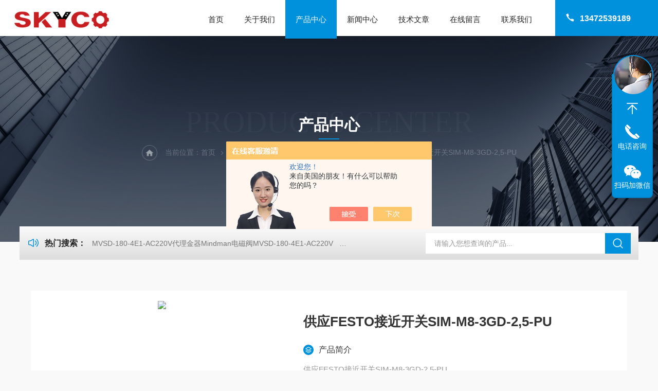

--- FILE ---
content_type: text/html; charset=utf-8
request_url: http://www.qidongmart.com/festo_vip-Products-27139947/
body_size: 10807
content:
<!DOCTYPE html PUBLIC "-//W3C//DTD XHTML 1.0 Transitional//EN" "https://www.w3.org/TR/xhtml1/DTD/xhtml1-transitional.dtd">
<html xmlns="https://www.w3.org/1999/xhtml">
<head>
<meta http-equiv="Content-Type" content="text/html; charset=utf-8" />
<meta name="viewport" content="width=device-width, initial-scale=1, maximum-scale=1, user-scalable=no">
<TITLE>供应FESTO接近开关SIM-M8-3GD-2,5-PU-天筹（上海）自动化设备有限公司</TITLE>
<META NAME="Keywords" CONTENT="供应FESTO接近开关SIM-M8-3GD-2,5-PU">
<META NAME="Description" CONTENT="天筹（上海）自动化设备有限公司所提供的供应FESTO接近开关SIM-M8-3GD-2,5-PU质量可靠、规格齐全,天筹（上海）自动化设备有限公司不仅具有专业的技术水平,更有良好的售后服务和优质的解决方案,欢迎您来电咨询此产品具体参数及价格等详细信息！">
<script src="/ajax/common.ashx" type="text/javascript"></script>
<script src="/ajax/NewPersonalStyle.Classes.SendMSG,NewPersonalStyle.ashx" type="text/javascript"></script>
<script src="/js/videoback.js" type="text/javascript"></script>
<link rel="stylesheet" type="text/css" href="/Skins/303001/css/Common.css">
<link rel="stylesheet" type="text/css" href="/Skins/303001/css/lyStyle.css">
<link rel="stylesheet" type="text/css" href="/Skins/303001/css/swiper.min.css">
<script src="/Skins/303001/js/jquery-3.6.0.min.js"></script>
<script src="/Skins/303001/js/swiper.min.js"></script>

<!--此Js使手机浏览器的active为可用状态-->
<script type="text/javascript">
    document.addEventListener("touchstart", function () { }, true);
</script>
<!--导航当前状态 JS-->
<script language="javascript" type="text/javascript"> 
	var nav= '3';
</script>
<!--导航当前状态 JS END-->
<link rel="shortcut icon" href="/Skins/303001/favicon.ico" />
<script type="application/ld+json">
{
"@context": "https://ziyuan.baidu.com/contexts/cambrian.jsonld",
"@id": "http://www.qidongmart.com/festo_vip-Products-27139947/",
"title": "供应FESTO接近开关SIM-M8-3GD-2,5-PU",
"pubDate": "2017-06-07T13:11:27",
"upDate": "2025-11-08T08:51:57"
    }</script>
<script type="text/javascript" src="/ajax/common.ashx"></script>
<script src="/ajax/NewPersonalStyle.Classes.SendMSG,NewPersonalStyle.ashx" type="text/javascript"></script>
<script type="text/javascript">
var viewNames = "";
var cookieArr = document.cookie.match(new RegExp("ViewNames" + "=[_0-9]*", "gi"));
if (cookieArr != null && cookieArr.length > 0) {
   var cookieVal = cookieArr[0].split("=");
    if (cookieVal[0] == "ViewNames") {
        viewNames = unescape(cookieVal[1]);
    }
}
if (viewNames == "") {
    var exp = new Date();
    exp.setTime(exp.getTime() + 7 * 24 * 60 * 60 * 1000);
    viewNames = new Date().valueOf() + "_" + Math.round(Math.random() * 1000 + 1000);
    document.cookie = "ViewNames" + "=" + escape(viewNames) + "; expires" + "=" + exp.toGMTString();
}
SendMSG.ToSaveViewLog("27139947", "ProductsInfo",viewNames, function() {});
</script>
<script language="javaScript" src="/js/JSChat.js"></script><script language="javaScript">function ChatBoxClickGXH() { DoChatBoxClickGXH('https://chat.chem17.com',298936) }</script><script>!window.jQuery && document.write('<script src="https://public.mtnets.com/Plugins/jQuery/2.2.4/jquery-2.2.4.min.js" integrity="sha384-rY/jv8mMhqDabXSo+UCggqKtdmBfd3qC2/KvyTDNQ6PcUJXaxK1tMepoQda4g5vB" crossorigin="anonymous">'+'</scr'+'ipt>');</script><script type="text/javascript" src="https://chat.chem17.com/chat/KFCenterBox/303001"></script><script type="text/javascript" src="https://chat.chem17.com/chat/KFLeftBox/303001"></script><script>
(function(){
var bp = document.createElement('script');
var curProtocol = window.location.protocol.split(':')[0];
if (curProtocol === 'https') {
bp.src = 'https://zz.bdstatic.com/linksubmit/push.js';
}
else {
bp.src = 'http://push.zhanzhang.baidu.com/push.js';
}
var s = document.getElementsByTagName("script")[0];
s.parentNode.insertBefore(bp, s);
})();
</script>
</head>

<body style="background-color:#f9f9f9;">

<!--ly_Top 开始-->
<div class="ly_Top">
  <div class="lyTop_Main">
    <div class="ly_Logo"> <a href="/"><img src="/Skins/303001/images/logo.png" alt="天筹（上海）自动化设备有限公司" /></a> </div>
    <div class="lyTop_Tel"><i><svg t="1732783420398" class="icon" viewBox="0 0 1024 1024" version="1.1" xmlns="https://www.w3.org/2000/svg" p-id="4608" width="200" height="200">
      <path d="M301.376 416.576c83.2 121.6 185.6 230.4 307.2 307.2 32-25.6 70.4-57.6 108.8-83.2 76.8 44.8 153.6 76.8 243.2 102.4l-102.4 217.6c-384-108.8-684.8-409.6-793.6-787.2l224-108.8c25.6 89.6 57.6 166.4 102.4 243.2-32 38.4-64 70.4-89.6 108.8z" fill="#444444" p-id="4609"></path>
      </svg></i>13472539189</div>
    <!--导航栏 开始-->
    <div class="ly_Nav"> 
      <!-- 控制menu -->
      <div class="nav_menu"> <span></span> <span></span> <span></span> </div>
      <!-- 菜单 -->
      <div class="nav_list">
        <ul>
          <li id="navId1"><a href="/">首页</a><em></em></li>
          <li id="navId2"><a href="/aboutus.html">关于我们</a><em></em></li>
          <li id="navId3"><a href="/products.html">产品中心</a><em></em> 
            <!--二级栏目--> 
            <!--<i></i>
                        <ul><li><a href="#"></a></li></ul>--> 
          </li>
          <li id="navId4"><a href="/news.html">新闻中心</a><em></em></li>
          <li id="navId5"><a href="/article.html">技术文章</a><em></em></li>
          <li id="navId6"><a href="/order.html">在线留言</a><em></em></li>
          <li id="navId7"><a href="/contact.html">联系我们</a><em></em></li>
        </ul>
        <div class="nav_mask"></div>
      </div>
    </div>
    <!--导航栏 结束-->
    <div class="clear"></div>
  </div>
</div>
<script language="javascript" type="text/javascript">
	try {
		document.getElementById("navId" + nav).className = "active";
	}
	catch (e) {}
</script> 
<!--ly_Top 结束--> 
<script src="https://www.chem17.com/mystat.aspx?u=festo_vip"></script>
<!--NyBanner 开始-->
<div class="NyBanner">
	<img src="/Skins/303001/images/nyBanner.jpg" class="nyBa_Img" />
    <div class="NyBa_Con">
      <span>PRODUCTS CENTER</span><p>产品中心</p><i></i>
      <div class="Crumb"> <img src="/Skins/303001/images/ny_home.png" class="home">当前位置：<a href="/">首页</a><img src="/Skins/303001/images/jt08.png" class="jt"><a href="/products.html">产品中心</a><img src="/Skins/303001/images/jt08.png" class="jt"><a href="/festo_vip-ParentList-1097632/">festo产品</a><img src="/Skins/303001/images/jt08.png" class="jt"><a href="/festo_vip-SonList-1548732/">FESTO接近开关</a><img src="/Skins/303001/images/jt08.png" class="jt">供应FESTO接近开关SIM-M8-3GD-2,5-PU</div>
    </div>
</div>
<!--NyBanner 结束-->
<!--热门关键词&搜索 开始-->
<div class="ly_hotkw_search w1400">
  <div class="hotkw_left"><i><svg t="1732850996730" class="icon" viewBox="0 0 1024 1024" version="1.1" xmlns="https://www.w3.org/2000/svg" p-id="4427" width="200" height="200">
    <path d="M257.493333 322.4l215.573334-133.056c24.981333-15.413333 57.877333-7.914667 73.493333 16.746667 5.301333 8.373333 8.106667 18.048 8.106667 27.914666v555.989334C554.666667 819.093333 530.784 842.666667 501.333333 842.666667c-9.994667 0-19.786667-2.773333-28.266666-8L257.493333 701.6H160c-41.237333 0-74.666667-33.013333-74.666667-73.738667V396.138667c0-40.725333 33.429333-73.738667 74.666667-73.738667h97.493333z m26.133334 58.4a32.298667 32.298667 0 0 1-16.96 4.8H160c-5.888 0-10.666667 4.714667-10.666667 10.538667v231.733333c0 5.813333 4.778667 10.538667 10.666667 10.538667h106.666667c5.994667 0 11.872 1.664 16.96 4.8L490.666667 770.986667V253.013333L283.626667 380.8zM800.906667 829.653333a32.288 32.288 0 0 1-45.248-0.757333 31.317333 31.317333 0 0 1 0.768-44.693333c157.653333-150.464 157.653333-393.962667 0-544.426667a31.317333 31.317333 0 0 1-0.768-44.682667 32.288 32.288 0 0 1 45.248-0.757333c183.68 175.306667 183.68 460.010667 0 635.317333z m-106.901334-126.186666a32.288 32.288 0 0 1-45.248-1.216 31.328 31.328 0 0 1 1.237334-44.672c86.229333-80.608 86.229333-210.56 0-291.178667a31.328 31.328 0 0 1-1.237334-44.672 32.288 32.288 0 0 1 45.248-1.216c112.885333 105.546667 112.885333 277.418667 0 382.965333z" fill="#000000" p-id="4428"></path>
    </svg></i><span>热门搜索：</span>  
    
      <a href="/festo_vip-Products-33148158/">MVSD-180-4E1-AC220V代理金器Mindman电磁阀MVSD-180-4E1-AC220V</a>
    
      <a href="/festo_vip-Products-34666169/">EI40A代理ELCO宜科传感器</a>
    
      <a href="/festo_vip-Products-31135300/">麦特沃克METALWORK减压阀5107003意大利进口</a>
    
      <a href="/festo_vip-Products-22084495/">VNH233A-15A-5D日本SMC产品高压冷却液用阀</a>
    
    
    
      <a href="/festo_vip-Products-31981112/">7010022200麦特沃克METALWORK电磁阀7010020200进口</a>
    
      <a href="/festo_vip-Products-20820913/">4KB219-00日本CKD电磁阀4KB219-00（原装正品）现*货</a>
    
      <a href="/festo_vip-Products-21159440/">QS-G1/4-8德国festo产品快插接头上海festo代理</a>
    
      <a href="/festo_vip-Products-32480542/">VTVG/VUVG/阀岛FESTO阀岛VTUG-14-VRLK-B1T-Q10A进口</a>
    
    
    
      <a href="/festo_vip-Products-33358043/">2V025-08  DC24VAIRTAC亚德客电磁阀2V025-08 DC24V</a>
    
      <a href="/festo_vip-Products-21656414/">F4000-15-W-F日本CKD产品CKD系列产品过滤减压阀*</a>
    
      <a href="/festo_vip-Products-21699065/">W0952029394意大利METAL WORK麦特沃克原装正品</a>
    
      <a href="/festo_vip-Products-20944619/">FA-2530GB-CFUJI不二缓冲器</a>
    
    
    
      <a href="/festo_vip-Products-31037340/">CHELIC气立可气缸CR-400调压器原装正品</a>
    
      <a href="/festo_vip-Products-21078092/">DSBC-125-200-PPVA-N3德国FESTO气缸*festo气缸DSBC系列</a>
    
      <a href="/festo_vip-Products-21183929/">L-CY1L25H-360B日本SMC无杆气缸SMC产品原装正品，价格实惠</a>
    
      <a href="/festo_vip-Products-21520852/">LOE-D-MINI费斯托festo产品festo油雾器现有 现货产品欢迎询价</a>
    
     </div>
  <div class="search_right">
    <form action="/products.html" method="post" onsubmit="return checkFrom(this);">
      <div class="sc_ipt">
        <input type="text" name="keyword" placeholder="请输入您想查询的产品..." maxlength="50"/>
      </div>
      <div class="sc_btn">
        <input type="submit" value="" />
      </div>
      <div class="clear"></div>
    </form>
  </div>
  <div class="clear"></div>
</div>
<!--热门关键词&搜索 结束--> 

<!--NyProDetail 开始-->
<div class="NyProDetail">
	<div class="NyProDetail_Main">
    	<div class="NyProDetail_Img prodetail_img">
        	<div id="preview">                
                <div class="jqzoom" id="spec-n1">
                    
                    <div id="ceshi" style="">
                    <img src="http://img66.chem17.com/gxhpic_7d34a6ac7a/0f7d720647fe53a730313c5c57327e60ee32baee75300f595beda7410b2ff3339188e5a9aa89ab50.jpg" jqimg="http://img66.chem17.com/gxhpic_7d34a6ac7a/0f7d720647fe53a730313c5c57327e60ee32baee75300f595beda7410b2ff3339188e5a9aa89ab50.jpg" />
                    </div>
                </div>
                <div id="spec-n5">
                    <div id="spec-list">
                        <ul class="list-h">                        
                            
							<li><p><img onclick="jQuery('.videoItem').hide();mybaidu.window.SetPause();" src="http://img66.chem17.com/gxhpic_7d34a6ac7a/0f7d720647fe53a730313c5c57327e60ee32baee75300f595beda7410b2ff3339188e5a9aa89ab50_800_800_5.jpg" alt="" data-zoom-image="http://img66.chem17.com/gxhpic_7d34a6ac7a/0f7d720647fe53a730313c5c57327e60ee32baee75300f595beda7410b2ff3339188e5a9aa89ab50_800_800_5.jpg" onload="DrawImage(this,460,300)"></p></li>
                            
                        </ul>
                    </div>
                </div>
            </div>
            <script type=text/javascript>
                $(function(){			
                   $("#ceshi").jqueryzoom({
                        xzoom:446,
                        yzoom:446,
                        offset:10,
                        position:"right",
                        preload:1,
                        lens:1
                    });							
                    /*$("#spec-list").jdMarquee({
                        deriction:"left",
                        step:1,
                        speed:4,
                        delay:10,
                        control:true,
                        _front:"#spec-right",
                        _back:"#spec-left"
                    });*/
                    $("#spec-list li").bind("mouseover",function(){
                        var src=$(this).children().children('img').attr("src");
                        $("#ceshi").css("width", "100%");
                        $("#ceshi").css("height", "100%");
                        $("#ceshi").css("position", "");
                        $("#spec-n1 img").eq(0).attr({
                            src:src.replace("\/n5\/","\/n1\/"),
                            jqimg:src.replace("\/n5\/","\/n0\/")
                        });
                        $("#spec-list li p").each(function(){
                            $(this).css({
                                "border":"1px solid #e5e5e5"
                            });
                            })
                        $(this).children('p').css({
                            "border":"1px solid #0091dc"
                        });
                    });	
                })
            </script>
            <script type="text/javascript" src="/Skins/303001/js/lib.js"></script>
            <script type="text/javascript" src="/Skins/303001/js/zzsc.js"></script>
        </div>
        <div class="NyProDetail_Text">
        	<div class="NyProDetail_Name">供应FESTO接近开关SIM-M8-3GD-2,5-PU</div>
            <h1 class="NyProDetail_Ms">
            	<span><img src="/Skins/303001/images/ico10.png" />产品简介</span>
                <p>供应FESTO接近开关SIM-M8-3GD-2,5-PU</br>优势提供SMC,FESTO,CKD,MAC,METALWORK,ODE,BIMBA,CHELIC,KOGANEI等</br>FESTO、FESTO选型、FESTO价格、FESTO代理商、FESTO上海代理、FESTO青浦代理、FESTO现货、FESTO*、FESTO资料、</p>
            </h1>
            <div class="NyProDetail_Tags">
            	<dl>
                	<dd><i></i>产品型号：</dd>
                    <dd><i></i>更新时间：2025-11-08</dd>
                    <dd><i></i>厂商性质：代理商</dd>
                    <dd><i></i>访问量：1620</dd>
                    <div class="clear"></div>
                </dl>
            </div>
            <div class="NyProDetail_Btm">
            	<a href="#cpzx" class="Btn01"><i><em></em></i><span>产品咨询</span></a>
                <a href="tel:13472539189" class="Btn02"><i><em></em></i><span>13472539189</span></a>
                <div class="clear"></div>
            </div>
        </div>
        <div class="clear"></div>
    </div>
    
    <div class="NyProDetail_Content">
    	<div class="NyProDetail_Left NyPro_Left">
    <div class="cp_type">
        <div class="hd">
          <p>产品分类</p>
          <i></i></div>
        <div class="bd">
            <ul>
                
                <li>
                    <p><a href="/festo_vip-ParentList-1097632/" >festo产品</a><span></span></p>
                    <div>
                         
                        <a href="/festo_vip-SonList-1735329/">FESTO排气阀</a> 
                         
                        <a href="/festo_vip-SonList-1702216/">FESTO过滤器</a> 
                         
                        <a href="/festo_vip-SonList-1690355/">真空发生器</a> 
                         
                        <a href="/festo_vip-SonList-1669809/">festo储气罐</a> 
                         
                        <a href="/festo_vip-SonList-1594141/">插座</a> 
                         
                        <a href="/festo_vip-SonList-1594089/">节流阀</a> 
                         
                        <a href="/festo_vip-SonList-1592287/">FESTO</a> 
                         
                        <a href="/festo_vip-SonList-1591691/">端板</a> 
                         
                        <a href="/festo_vip-SonList-1591688/">接近开关</a> 
                         
                        <a href="/festo_vip-SonList-1591683/">滤芯</a> 
                         
                        <a href="/festo_vip-SonList-1591678/">传感器</a> 
                         
                        <a href="/festo_vip-SonList-1591660/">气源</a> 
                         
                        <a href="/festo_vip-SonList-1569327/">气动元件</a> 
                         
                        <a href="/festo_vip-SonList-1566314/">电磁阀</a> 
                         
                        <a href="/festo_vip-SonList-1560747/">FESTO活性炭滤芯</a> 
                         
                        <a href="/festo_vip-SonList-1560725/">FESTO气动肌腱</a> 
                         
                        <a href="/festo_vip-SonList-1560609/">FESTO齿带驱动轴</a> 
                         
                        <a href="/festo_vip-SonList-1560496/">FESTO过滤器滤芯</a> 
                         
                        <a href="/festo_vip-SonList-1560459/">FESTO摆动夹头</a> 
                         
                        <a href="/festo_vip-SonList-1560321/">FESTO直动圆头式阀</a> 
                         
                        <a href="/festo_vip-SonList-1560218/">FESTO分支模块</a> 
                         
                        <a href="/festo_vip-SonList-1560215/">FESTO开关附件</a> 
                         
                        <a href="/festo_vip-SonList-1559996/">FESTO比例阀</a> 
                         
                        <a href="/festo_vip-SonList-1556695/">FESTO隔离器</a> 
                         
                        <a href="/festo_vip-SonList-1553630/">FESTO手动阀</a> 
                         
                        <a href="/festo_vip-SonList-1550114/">FESTO发射器</a> 
                         
                        <a href="/festo_vip-SonList-1550111/">FESTO接收器</a> 
                         
                        <a href="/festo_vip-SonList-1549922/">FESTO调压阀</a> 
                         
                        <a href="/festo_vip-SonList-1549892/">FESTO气路板</a> 
                         
                        <a href="/festo_vip-SonList-1549319/">FESTO截止阀</a> 
                         
                        <a href="/festo_vip-SonList-1549080/">FESTO或门</a> 
                         
                        <a href="/festo_vip-SonList-1549017/">FESTO中间板</a> 
                         
                        <a href="/festo_vip-SonList-1549003/">FESTO缓冲器</a> 
                         
                        <a href="/festo_vip-SonList-1548969/">FESTO气爪</a> 
                         
                        <a href="/festo_vip-SonList-1548848/">FESTO球阀</a> 
                         
                        <a href="/festo_vip-SonList-1548732/">FESTO接近开关</a> 
                         
                        <a href="/festo_vip-SonList-1548686/">FESTO气管</a> 
                         
                        <a href="/festo_vip-SonList-1547506/">FESTO辅件</a> 
                         
                        <a href="/festo_vip-SonList-1547349/">FESTO阀岛</a> 
                         
                        <a href="/festo_vip-SonList-1547274/">FESTO气源</a> 
                         
                        <a href="/festo_vip-SonList-1547269/">FESTO软启动阀</a> 
                         
                        <a href="/festo_vip-SonList-1547260/">FESTO电磁线圈</a> 
                         
                        <a href="/festo_vip-SonList-1545900/">FESTO滑动驱动器</a> 
                         
                        <a href="/festo_vip-SonList-1545869/">压力传感器</a> 
                         
                        <a href="/festo_vip-SonList-1527448/">FESTO快速排气阀</a> 
                         
                        <a href="/festo_vip-SonList-1527391/">FESTO伺服马达</a> 
                         
                        <a href="/festo_vip-SonList-1526564/">FESTO活塞杆连接件</a> 
                         
                        <a href="/festo_vip-SonList-1526251/">单向阀</a> 
                         
                        <a href="/festo_vip-SonList-1526204/">电磁线圈</a> 
                         
                        <a href="/festo_vip-SonList-1515971/">FESTO自动排水阀</a> 
                         
                        <a href="/festo_vip-SonList-1515951/">FESTO端板组件</a> 
                         
                        <a href="/festo_vip-SonList-1515621/">FESTO气控阀</a> 
                         
                        <a href="/festo_vip-SonList-1515554/">FESTO减压阀</a> 
                         
                        <a href="/festo_vip-SonList-1515498/">FESTO堵头</a> 
                         
                        <a href="/festo_vip-SonList-1515304/">FESTO脚架安装件</a> 
                         
                        <a href="/festo_vip-SonList-1515252/">FESTO导向单元</a> 
                         
                        <a href="/festo_vip-SonList-1515071/">FESTO吸盘</a> 
                         
                        <a href="/festo_vip-SonList-1514884/">FESTO空气预处理单元</a> 
                         
                        <a href="/festo_vip-SonList-1514722/">FESTO传感器</a> 
                         
                        <a href="/festo_vip-SonList-1514627/">FESTO连接电缆</a> 
                         
                        <a href="/festo_vip-SonList-1514486/">FESTO节流阀</a> 
                         
                        <a href="/festo_vip-SonList-1514343/">FESTO摆动驱动器</a> 
                         
                        <a href="/festo_vip-SonList-1513847/">FESTO分气块</a> 
                         
                        <a href="/festo_vip-SonList-1513817/">FESTO耳轴安装件</a> 
                         
                        <a href="/festo_vip-SonList-1513816/">FESTO管式阀</a> 
                         
                        <a href="/festo_vip-SonList-1513734/">FESTO气路分配模块</a> 
                         
                        <a href="/festo_vip-SonList-1513364/">FESTO电磁阀</a> 
                         
                        <a href="/festo_vip-SonList-1513190/">FESTO接头</a> 
                         
                        <a href="/festo_vip-SonList-1513187/">FESTO插头插座</a> 
                         
                        <a href="/festo_vip-SonList-1513183/">FESTO底座</a> 
                         
                        <a href="/festo_vip-SonList-1513182/">FESTO耳环安装件</a> 
                         
                        <a href="/festo_vip-SonList-1513180/">FESTO支架</a> 
                         
                        <a href="/festo_vip-SonList-1513050/">FESTO喷嘴</a> 
                         
                        <a href="/festo_vip-SonList-1513031/">FESTO精密过滤器</a> 
                         
                        <a href="/festo_vip-SonList-1512311/">FESTO开关/压力建立阀</a> 
                         
                        <a href="/festo_vip-SonList-1512310/">FESTO压力表</a> 
                         
                        <a href="/festo_vip-SonList-1512305/">FESTO螺栓</a> 
                         
                        <a href="/festo_vip-SonList-1482437/">FESTO气缸</a> 
                         
                        <a href="/festo_vip-SonList-1247955/">festo特殊用油</a> 
                         
                        <a href="/festo_vip-SonList-1146566/">festo消声器</a> 
                         
                        <a href="/festo_vip-SonList-1133067/">festo油雾器</a> 
                         
                        <a href="/festo_vip-SonList-1133049/">festo调压板</a> 
                         
                        <a href="/festo_vip-SonList-1097633/">festo代理</a> 
                        
                    </div>
                </li>
                
                <li class="pro_all"><p><a href="/products.html" >查看全部产品<em></em></a></p></li>
            </ul>
          
        </div>
    </div>
        <script src="/Skins/303001/js/pt_js.js"></script>    
            <!--相关文章 开始-->
            <div class="NyXgwz">
                <div class="NyXgwz_Title"><p>技术文章</p></div>
                <div class="NyXgwz_List">
                    <dl>
                        
                        <dd><a href="/festo_vip-Article-2443926/"><i></i>festo接近开关的选择需要先明确以下几点</a></dd>
                        
                        <dd><a href="/festo_vip-Article-2110503/"><i></i>选择festo接近开关的这些原则你了解吗？</a></dd>
                        
                        <dd><a href="/festo_vip-Article-1809908/"><i></i>festo接近开关的主要功能是什么</a></dd>
                        
                        <dd><a href="/festo_vip-Article-1345409/"><i></i>festo接近开关技术参数以及订货号</a></dd>
                        
                    </dl>
                </div>
            </div>
            <!--相关文章 结束-->
        </div>
        
        <div class="NyProDetail_Right">
        	<div class="NyProDetail_Con">
            	<div class="NyProDetail_Tit"><span>详细介绍</span><a href="#cpzx">在线留言</a><div class="clear"></div></div>
                
                <div class="ProDetailText">
                    <p><strong>供应FESTO接近开关SIM-M8-3GD-2,5-PU</strong></p><p>询价加陈:/51 &nbsp; </p><p>&nbsp;</p><p><strong>供应FESTO接近开关SIM-M8-3GD-2,5-PU</strong></p><p>SEU-1/2快速排氣閥6822快速排气阀SEU-1/2<br />SE-1/8-B快速排氣閥9685快速排气阀SE-1/8-B<br />SE-1/4-B快速排氣閥9686快速排气阀SE-1/4-B<br />SE-3/4快速排气阀2280快速排气阀SE-3/4<br />SE-3/8-B快速排氣閥9687快速排气阀SE-3/8-B<br />F-3-1/4-B腳踏閥8984脚踏阀F-3-1/4-B<br />FO-3-1/4-B腳踏閥8988脚踏阀FO-3-1/4-B<br />QH-1/4關閉閥9541球阀QH-1/4<br />QH-1/2關閉閥9543球阀QH-1/2<br />QH-QS-6關閉閥153484球阀QH-QS-6</p><p><strong></strong></p><p>HE-2-QS-6關閉閥153467截止阀HE-2-QS-6<br />HE-2-QS-8關閉閥153468截止阀HE-2-QS-8<br />HE-2-QS-10關閉閥153469截止阀HE-2-QS-10<br />HE-2-QS-12關閉閥153470截止阀HE-2-QS-12<br />HE-3-QS-10關閉閥153477截止阀HE-3-QS-10<br />HE-3-QS-8關閉閥153476截止阀HE-3-QS-8<br />HE-3-QS-6關閉閥153475截止阀HE-3-QS-6<br />SVS-3-1/8基本閥10190基本阀SVS-3-1/8<br />SVS-4-1/8基本閥10192基本阀SVS-4-1/8<br />SV-3-M5基本閥6817基本阀，面板SV-3-M5</p><p><strong></strong><br />YSRW-10-17液压缓冲器191195液压缓冲器YSRW-10-17<br />YSRW-8-14液压缓冲器191194液压缓冲器YSRW-8-14<br />YSRW-DGC-25-KF液压缓冲器540349<br />YSRW-10-17液压缓冲器191195液压缓冲器YSRW-10-17<br />DYSW-7-10-Y1F液压缓冲器548072<br />DYSW-8-14-Y1F液压缓冲器548073<br />DYSC-12-12-Y1F液压缓冲器548014<br />SEU-1/8快速排氣閥4616快速排气阀SEU-1/8<br />SEU-1/4快速排氣閥6753快速排气阀SEU-1/4<br />SEU-3/8快速排氣閥6755快速排气阀SEU-3/8</p>
                </div>
            </div>
            <div id="cpzx"></div>
            
            <div class="NyPro_PrevNext">
            	<p class="NyProPrev"><img src="/Skins/303001/images/jt11.png" />上一个：<a href="/festo_vip-Products-27119976/">SMC比例阀ITV2050-312L</a></p>
                <a href="/products.html" class="NyProAll"><img src="/Skins/303001/images/ProAll.png" />返回列表</a>
                <p class="NyProNext">下一个：<a href="/festo_vip-Products-27150903/">SMC电磁阀VQ21A1-5YZ-C8</a><img src="/Skins/303001/images/jt0.png" /></p>
                <div class="clear"></div>
            </div>
            <div id="cpzx"></div>

            <div class="NyProOrder_Main">
                <div class="ly_Title1"><p>在线留言</p><span><i></i></span></div>
                <link rel="stylesheet" type="text/css" href="/css/MessageBoard_style.css">
<script language="javascript" src="/skins/Scripts/order.js?v=20210318" type="text/javascript"></script>
<a name="order" id="order"></a>
<div class="ly_msg" id="ly_msg">
<form method="post" name="form2" id="form2">
	<h3>留言框  </h3>
	<ul>
		<li>
			<h4 class="xh">产品：</h4>
			<div class="msg_ipt1"><input class="textborder" size="30" name="Product" id="Product" value="供应FESTO接近开关SIM-M8-3GD-2,5-PU"  placeholder="请输入产品名称" /></div>
		</li>
		<li>
			<h4>您的单位：</h4>
			<div class="msg_ipt12"><input class="textborder" size="42" name="department" id="department"  placeholder="请输入您的单位名称" /></div>
		</li>
		<li>
			<h4 class="xh">您的姓名：</h4>
			<div class="msg_ipt1"><input class="textborder" size="16" name="yourname" id="yourname"  placeholder="请输入您的姓名"/></div>
		</li>
		<li>
			<h4 class="xh">联系电话：</h4>
			<div class="msg_ipt1"><input class="textborder" size="30" name="phone" id="phone"  placeholder="请输入您的联系电话"/></div>
		</li>
		<li>
			<h4>常用邮箱：</h4>
			<div class="msg_ipt12"><input class="textborder" size="30" name="email" id="email" placeholder="请输入您的常用邮箱"/></div>
		</li>
        <li>
			<h4>省份：</h4>
			<div class="msg_ipt12"><select id="selPvc" class="msg_option">
							<option value="0" selected="selected">请选择您所在的省份</option>
			 <option value="1">安徽</option> <option value="2">北京</option> <option value="3">福建</option> <option value="4">甘肃</option> <option value="5">广东</option> <option value="6">广西</option> <option value="7">贵州</option> <option value="8">海南</option> <option value="9">河北</option> <option value="10">河南</option> <option value="11">黑龙江</option> <option value="12">湖北</option> <option value="13">湖南</option> <option value="14">吉林</option> <option value="15">江苏</option> <option value="16">江西</option> <option value="17">辽宁</option> <option value="18">内蒙古</option> <option value="19">宁夏</option> <option value="20">青海</option> <option value="21">山东</option> <option value="22">山西</option> <option value="23">陕西</option> <option value="24">上海</option> <option value="25">四川</option> <option value="26">天津</option> <option value="27">新疆</option> <option value="28">西藏</option> <option value="29">云南</option> <option value="30">浙江</option> <option value="31">重庆</option> <option value="32">香港</option> <option value="33">澳门</option> <option value="34">中国台湾</option> <option value="35">国外</option>	
                             </select></div>
		</li>
		<li>
			<h4>详细地址：</h4>
			<div class="msg_ipt12"><input class="textborder" size="50" name="addr" id="addr" placeholder="请输入您的详细地址"/></div>
		</li>
		
        <li>
			<h4>补充说明：</h4>
			<div class="msg_ipt12 msg_ipt0"><textarea class="areatext" style="width:100%;" name="message" rows="8" cols="65" id="message"  placeholder="请输入您的任何要求、意见或建议"></textarea></div>
		</li>
		<li>
			<h4 class="xh">验证码：</h4>
			<div class="msg_ipt2">
            	<div class="c_yzm">
                    <input class="textborder" size="4" name="Vnum" id="Vnum"/>
                    <a href="javascript:void(0);" class="yzm_img"><img src="/Image.aspx" title="点击刷新验证码" onclick="this.src='/image.aspx?'+ Math.random();"  width="90" height="34" /></a>
                </div>
                <span>请输入计算结果（填写阿拉伯数字），如：三加四=7</span>
            </div>
		</li>
		<li>
			<h4></h4>
			<div class="msg_btn"><input type="button" onclick="return Validate();" value="提 交" name="ok"  class="msg_btn1"/><input type="reset" value="重 填" name="no" /></div>
		</li>
	</ul>	
    <input name="PvcKey" id="PvcHid" type="hidden" value="" />
</form>
</div>

            </div>
            
        </div>        
        <div class="clear"></div>
    </div>    
    
</div>
<!--NyProDetail 结束-->

<!--底部 开始--> 
<div class="ly_Foot">
  <div class="w1400">
    <div class="lyFoot_Main">
       <div class="lyFoot_Ewm">
         <p>扫码加微信，了解最新动态</p>
         <img src="/Skins/303001/images/ewm.jpg" alt="扫码加微信" />
      </div>
      <div class="lyFoot_l">
          <div class="lyFoot_logo"><img src="/Skins/303001/images/foot_logo.png" alt="天筹（上海）自动化设备有限公司" /></div>
          <b>13472539189</b>
         <div class="lyFoot_Copy">
          <p>Copyright &copy; 2026 天筹（上海）自动化设备有限公司版权所有</p>
          <p><span class="support">技术支持：<a href="https://www.chem17.com" target="_blank" rel="nofollow">化工仪器网</a>&nbsp;&nbsp;&nbsp;&nbsp;</span><span class="login"><a href="https://www.chem17.com/login" target="_blank" rel="nofollow">管理登录</a>&nbsp;&nbsp;&nbsp;&nbsp;</span><span class="login">备案号：<a href="https://beian.miit.gov.cn/" target="_blank" rel="nofollow">沪ICP备12019378号-73</a>&nbsp;&nbsp;&nbsp;&nbsp;</span><span class="sitemap"><a href="/sitemap.xml" target="_blank">sitemap.xml</a></span></p>
          </div>
      </div>
      <div class="lyFoot_Nav">
         <ul>
            <li>
               <b>产品中心</b>
               
                 <a href="/festo_vip-ParentList-1176132/"><img src="/Skins/303001/images/yjt02.png" />欧姆龙</a>
               
                 <a href="/festo_vip-ParentList-1144095/"><img src="/Skins/303001/images/yjt02.png" />亚德客电磁阀</a>
               
                 <a href="/festo_vip-ParentList-1142921/"><img src="/Skins/303001/images/yjt02.png" />意大利</a>
               
                 <a href="/festo_vip-ParentList-1142888/"><img src="/Skins/303001/images/yjt02.png" />日本品牌</a>
               
                 <a href="/festo_vip-ParentList-1142528/"><img src="/Skins/303001/images/yjt02.png" />ELCO 宜科</a>
               
            </li>
            <li>
               <b>关于我们</b>
               <a href="/aboutus.html#ab01"><img src="/Skins/303001/images/yjt02.png" />公司简介</a>
               <a href="/aboutus.html#ab02"><img src="/Skins/303001/images/yjt02.png" />企业文化</a>
               <a href="/aboutus.html#ab03" style="display:none;"><img src="/Skins/303001/images/yjt02.png" />荣誉资质</a>
               <a href="/contact.html"><img src="/Skins/303001/images/yjt02.png" />联系我们</a>
            </li>
        </ul>
      </div>
      <div class="lyFoot_back"><a href="javascript:;"><img src="/Skins/303001/images/Top.png"></a></div>
      <div class="clear"></div>
     </div>
  </div>
  <div class="clear"></div>
</div>
<!--底部 结束--> 
<script src="/Skins/303001/js/customer.js"></script>

<!--在线客服-->
<div class="kfView4 hidden-sm hidden-md hidden-xs">
  <div><a class="kefu-lx" title="有什么可以帮到您的呢？"></a></div>
  <ul class="list-unstyled">
    <li><a href="javascript:scroll(0,0)" class="kefu_top" title="回网页顶部"></a></li>
    <li><a href="tel:13472539189" target="_blank" class="kefu-tel">电话咨询</a><p>服务热线：<br>13472539189</p></li>
	<li><a  target="_blank" class="kefu-wx">扫码加微信</a><p><img src="/skins/303001/images/ewm.jpg" width="120"></p></li>
  </ul>
</div>
<!--在线客服-->

<script>
var _hmt = _hmt || [];
(function() {
  var hm = document.createElement("script");
  hm.src = "//hm.baidu.com/hm.js?068f8d26b1713dfb0d01b1bd82c4729b";
  var s = document.getElementsByTagName("script")[0]; 
  s.parentNode.insertBefore(hm, s);
})();
</script>

<script> document.body.onselectstart=document.body.oncontextmenu=function(){return false;};</script>



 <script type='text/javascript' src='/js/VideoIfrmeReload.js?v=001'></script>
  
</html>
</body>

--- FILE ---
content_type: text/css
request_url: http://www.qidongmart.com/Skins/303001/css/Common.css
body_size: 4793
content:
@charset "utf-8";
/* CSS Document */
/**common**/
* { scrollbar-width: 0; margin: 0; padding: 0; box-sizing: border-box; -moz-box-sizing: border-box; -webkit-box-sizing: border-box; transition: all 0.5s; -webkit-transition: all 0.5s; -moz-transition: all 0.5s; -o-transition: all 0.5s; }
body { color: #333; }
body, div, dl, dt, dd, ul, ol, li, h1, h2, h3, h4, h5, h6, pre, form, fieldset, input, textarea, blockquote, p { margin: 0; padding: 0; font: 14px/1.5 Microsoft Yahei, Arial, \5FAE\8F6F\96C5\9ED1, Helvetica, sans-serif; }
table, td, tr, th { border-collapse: collapse; border-spacing: 0; font-size: 14px; }
ol, ul { list-style: none; }
li { list-style-type: none; }
img { vertical-align: middle; border: 0; }
address, cite, code, em, th, i { font-weight: normal; font-style: normal; }
.clear { clear: both; *zoom:1;
}
.clear:after { display: block; overflow: hidden; clear: both; height: 0; visibility: hidden; content: "."; }
a { text-decoration: none; color: #333; cursor: pointer; }
a:visited { text-decoration: none; }
a:hover { text-decoration: none; }
a:active { text-decoration: none; }
.fl { float: left; }
.fr { float: right; }
@font-face { font-family: "pangmen"; src: url('../fonts/pangmen.ttf'); }
@font-face { font-family: "ANTON-REGULAR"; src: url('../fonts/ANTON-REGULAR.ttf'); }
@font-face { font-family: "Nice Regular"; src: url('../fonts/Nice Regular.ttf'); }
@font-face { font-family: "LEXENDDECA-SEMIBOLD"; src: url('../fonts/LEXENDDECA-SEMIBOLD.ttf'); }
@font-face { font-family: "BEBASKAI"; src: url('../fonts/BEBASKAI.ttf'); }
body, html { overflow-x: hidden; }
/* 设置滚动条的样式 */
::-webkit-scrollbar {
width:0;
}
::-webkit-scrollbar-track {
background-color:#e6e6e6;
border-radius:0px;
}
::-webkit-scrollbar-thumb {
background-color:#0091dc;
border-radius:4px;
}
::-webkit-scrollbar-thumb:window-inactive {
background-color:#0091dc;
border-radius:4px;
}
/* 按钮样式去除*/
input[type="button"], input[type="submit"], input[type="reset"] { -webkit-appearance: none; }
textarea { -webkit-appearance: none; }
input { border-radius: 0; }
.w1400 { width: 1400px; margin: 0 auto; }
@media screen and (max-width:1499px) {
.w1400 { width: 94%; }
}
/*头部 开始*/
.ly_Top { width: 100%; height: 90px; margin: 0; padding: 0; background-color: #fff; }
.ly_Top .lyTop_Main { width: 100%; height: 100%; margin: 0 auto; padding: 0 0 0 50px; position: relative; }
.lyTop_Main .ly_Logo { width: 300px; height: 90px; overflow: hidden; float: left; }
.ly_Logo a { display: table-cell; vertical-align: middle; width: 100%; height: 100%; overflow: hidden; margin: 0; padding: 0; }
.ly_Logo a img { display: inline-block; max-width: 100%; height: auto; max-height: 100%; margin: 0; padding: 0; }
.lyTop_Main .lyTop_Tel { width: auto; max-width: 235px; height: 100%; overflow: hidden; color: #fff; font-size: 20px; font-weight: bold; white-space: nowrap; text-overflow: ellipsis; padding: 29px 20px; float: right; background: #0091dc; min-width:200px; }
.lyTop_Tel i { display: inline-block; width: 18px; height: 18px; overflow: hidden; margin: 0 10px -2px 0; }
.lyTop_Tel i svg { display: block; width: 100%; height: 100%; }
.lyTop_Tel i svg path { fill: #ffffff; }
@media (max-width:1880px) {
.ly_Top .lyTop_Main { padding: 0 0 0 42px; }
}
 @media (max-width:1680px) {
.ly_Top { height: 85px; }
.lyTop_Main .ly_Logo { width: auto; height: 85px; }
.ly_Logo a { height: 85px; }
.ly_Top .lyTop_Main { padding: 0 0 0 35px; }
.lyTop_Main .lyTop_Tel { font-size: 18px; }
}
@media (max-width:1600px) {
}
@media (max-width:1560px) {
.ly_Top { height: 80px; }
.ly_Top .lyTop_Main { padding: 0 0 0 30px; }
.lyTop_Main .ly_Logo, .ly_Logo a { height: 80px; }
.lyTop_Main .lyTop_Tel { font-size: 17px; padding: 27px 20px; }
.lyTop_Tel i { margin: 0 10px -3px 0 0; }
}
@media (max-width:1440px) {
}
@media (max-width:1366px) {
.ly_Top { height: 75px; }
.ly_Top .lyTop_Main { padding: 0 0 0 25px; }
.lyTop_Main .ly_Logo, .ly_Logo a { height: 75px; }
.lyTop_Main .lyTop_Tel { font-size: 16px; padding: 24px 20px; }
.lyTop_Tel i { margin: 0 10px -3px 0 0; }
}
@media (max-width:1280px) {
}
@media (max-width:1200px) {
.ly_Top .lyTop_Main { padding: 0 0 0 20px; }
.ly_Top { height: 70px; }
.lyTop_Main .ly_Logo, .ly_Logo a { height: 70px; }
}
@media (max-width:1080px) {
}
@media (max-width:1024px) {
}
@media (max-width:820px) {
.ly_Top .lyTop_Main { padding: 0 0 0 20px; }
.lyTop_Main .ly_Logo, .ly_Logo a { height: 65px; }
.lyTop_Main .lyTop_Tel { display: none; }
}
@media (max-width: 767px) {
.ly_Top { width: 100%; height: auto; margin: 0; padding: 0 12px; }
.ly_Top .lyTop_Main { padding: 0; }
.lyTop_Main .ly_Logo, .ly_Logo a { height: 60px; }
}
/*导航栏 开始*/
.ly_Nav { max-width: 55%; height: auto; float: right; position: relative; z-index: 100; margin: 0 2.5% 0 0; }
.ly_Nav li, .ly_Nav a { text-decoration: none; list-style: none; }
.ly_Nav ::-webkit-scrollbar {
display: none;
}
.ly_Nav .nav_list { width: 100%; margin: 0 auto; -webkit-box-sizing: border-box; box-sizing: border-box; }
.ly_Nav .nav_list > ul > li { display: block; width: auto; position: relative; list-style: none; float: left; position: relative; }
.ly_Nav .nav_list > ul > li:last-child { background: none; }
.ly_Nav .nav_list > ul > li:hover { }
.ly_Nav .nav_list > ul > li > a { display: block; width: 100%; line-height: 55px; color: #222; font-size: 18px; text-align: center; padding: 20px 31px; margin: 0; text-decoration: none; position: relative; z-index: 2; }
.ly_Nav .nav_list > ul > li:hover, .ly_Nav .nav_list > ul > li.active { }
.ly_Nav .nav_list > ul > li:hover > a, .ly_Nav .nav_list > ul > li.active > a { color: #fff; }
.ly_Nav .nav_list > ul > li > em { display: block; width: 0; height: 100%; overflow: hidden; background-color: #0091dc; margin: 0; padding: 0; position: absolute; top: 0px; left: 0; transition: all 0.5s; -webkit-transition: all 0.5s; -moz-transition: all 0.5s; -o-transition: all 0.5s; }
.ly_Nav .nav_list > ul > li:hover > em, .ly_Nav .nav_list > ul > li.active > em { width: 100%; }
.ly_Nav .nav_list > ul > li i { display: inline-block; width: 20px; height: 20px; background: url(../images/down.png) center center no-repeat; background-size: 10px 10px; vertical-align: middle; cursor: pointer; margin: 0; display: none; }
.ly_Nav .nav_list > ul > li i.cur { background: url(../images/up.png) center center no-repeat; background-size: 10px 10px; text-decoration: none; }
.ly_Nav .nav_list > ul > li ul { display: none; position: absolute; left: -17%; top: 80px; z-index: 9; width: 134%; overflow: hidden; background-color: #fff; border-top: 2px solid #0091dc; box-shadow: 0 4px 6px rgba(0, 0, 0, 0.1); border-radius: 0 0 2px 2px; }
.ly_Nav .nav_list > ul > li:hover ul { display: block; }
.ly_Nav .nav_list > ul > li ul li { width: 100%; overflow: hidden; margin: 0 auto; padding: 0; border-bottom: 1px solid rgba(85, 87, 89, 0.1); }
.ly_Nav .nav_list > ul > li ul li:last-child { border: 0; }
.ly_Nav .nav_list > ul > li ul li a { display: block; width: 100%; height: 40px; overflow: hidden; line-height: 40px; color: #555; font-size: 14px; text-align: center; white-space: nowrap; text-overflow: ellipsis; margin: 0 auto; padding: 0 8px; }
.ly_Nav .nav_list > ul > li ul li a:hover { color: #0091dc; }
.ly_Nav .nav_menu { display: none; }
@media (max-width:1880px) {
.ly_Nav .nav_list > ul > li > a { padding: 0 28px; }
}
@media (max-width:1680px) {
.ly_Nav .nav_list > ul > li > a { padding: 17px 25px 18px; }
}
@media (max-width:1600px) {
}
@media (max-width:1560px) {
.ly_Nav { max-width: 57%; margin: 0 2% 0 0; }
.ly_Nav .nav_list > ul > li > a { font-size: 17px; padding: 15px 25px; }
}
@media (max-width:1440px) {
.ly_Nav .nav_list > ul > li > a{ padding: 15px 20px; }
}
@media (max-width:1366px) {
.ly_Nav .nav_list > ul > li > a { padding: 12px 20px 13px; font-size: 16px; }
}
@media (max-width:1280px) {
.ly_Nav .nav_list > ul > li > a { font-size: 15px; padding: 10px 20px; }
}
@media (max-width:1200px) {
.ly_Nav .nav_list > ul > li > a{ padding: 10px 15px; }
}
@media (max-width:1080px) {
.ly_Nav { height: 0; margin: 0; width: auto; }
.ly_Nav .nav_list { width: 60%; height: 100%; margin: 0; padding: 0; position: fixed; top: 0; left: -100%; z-index: 9999; transition: 0.5s; -webkit-transition: 0.5s; }
.ly_Nav .nav_list ul { width: 60%; height: 100%; background-color: #fff; position: relative; z-index: 9999; }
.ly_Nav .nav_list .nav_mask { width: 100%; height: 100%; background-color: rgba(0, 0, 0, 0.6); position: absolute; left: 0; top: 0; z-index: 9998; }
.ly_Nav .nav_list ul > li { width: 100%; overflow: hidden; margin: 0 auto; padding: 0; background: none; box-sizing: border-box; position: relative; }
.ly_Nav .nav_list ul > li a { display: block; width: 100%; line-height: 60px; color: #333; font-size: 16px; text-align: left; padding: 0 60px 0 20px; border-bottom: 1px solid rgba(85, 87, 89, 0.1); }
.ly_Nav .nav_list > ul > li:hover, .ly_Nav .nav_list > ul > li.active { background-color: #0091dc; }
.ly_Nav .nav_list > ul > li:hover > a, .ly_Nav .nav_list > ul > li.active > a { color: #fff; border-bottom: 1px solid #0091dc; }
.ly_Nav .nav_list > ul > li > em { margin: 0; left: 20px; }
.ly_Nav .nav_list > ul > li i { display: block; width: 60px; height: 60px; background-size: 14px 9px; position: absolute; top: 0; right: 0; }
.ly_Nav .nav_list > ul > li i.cur { background-size: 14px 9px; }
.ly_Nav .nav_list > ul > li ul { width: 100%; overflow: hidden; position: inherit; left: inherit; top: inherit; background-color: #f8f8f8; box-shadow: none; border: 0; border-radius: 0; border-bottom: 1px solid rgba(85, 87, 89, 0.1); }
.ly_Nav .nav_list > ul > li:hover > em, .ly_Nav .nav_list > ul > li.active > em { display: none; }
.ly_Nav .nav_list > ul > li ul li a { height: 48px; line-height: 48px; color: #888; text-align: left; border: 0; padding: 0 40px; }
.ly_Nav .nav_menu { display: block; width: 40px; padding: 11px 9px; background-color: #0091dc; border-radius: 0; margin: 0; position: absolute; top: 15px; right: 20px; }
.ly_Nav .nav_menu span { display: block; width: 100%; height: 2px; background-color: #fff; border-radius: 1px; }
.ly_Nav .nav_menu span + span { margin-top: 6px; }
.ly_Nav .open { width: 100%; overflow: auto; left: 0%; }
.ly_Nav .nav_menu:active { background-color: #0091dc; }
}
@media (max-width:1024px) {
}
@media (max-width:800px) {
.ly_Nav .nav_menu { right: 20px; }
}
@media (max-width: 767px) {
.ly_Nav { height: 0; margin: 0; }
.ly_Nav .nav_list { width: 60%; height: 100%; margin: 0; padding: 0; position: fixed; top: 0; left: -100%; z-index: 9999; transition: 0.5s; -webkit-transition: 0.5s; }
.ly_Nav .nav_list ul { width: 60%; height: 100%; background-color: #fff; position: relative; z-index: 9999; }
.ly_Nav .nav_list .nav_mask { width: 100%; height: 100%; background-color: rgba(0, 0, 0, 0.6); position: absolute; left: 0; top: 0; z-index: 9998; }
.ly_Nav .nav_list ul > li { width: 100%; overflow: hidden; margin: 0 auto; padding: 0; background: none; box-sizing: border-box; position: relative; }
.ly_Nav .nav_list ul > li a { display: block; width: 100%; line-height: 48px; color: #555; font-size: 15px; text-align: left; padding: 0 48px 0 20px; border-bottom: 1px solid rgba(85, 87, 89, 0.1); }
.ly_Nav .nav_list > ul > li:hover, .ly_Nav .nav_list > ul > li.active { background-color: #0091dc; }
.ly_Nav .nav_list > ul > li:hover > a, .ly_Nav .nav_list > ul > li.active > a { color: #fff; border-bottom: 1px solid #0091dc; }
.ly_Nav .nav_list > ul > li > em { margin: 0; left: 20px; }
.ly_Nav .nav_list > ul > li i { display: block; width: 48px; height: 48px; background-size: 14px 9px; position: absolute; top: 0; right: 0; }
.ly_Nav .nav_list > ul > li i.cur { background-size: 14px 9px; }
.ly_Nav .nav_list > ul > li ul { width: 100%; overflow: hidden; position: inherit; left: inherit; top: inherit; background-color: #f8f8f8; box-shadow: none; border: 0; border-radius: 0; border-bottom: 1px solid rgba(85, 87, 89, 0.1); }
.ly_Nav .nav_list > ul > li:hover > em, .ly_Nav .nav_list > ul > li.active > em { display: none; }
.ly_Nav .nav_list > ul > li ul li a { height: 48px; line-height: 48px; color: #888; text-align: left; border: 0; padding: 0 20px 0 40px; }
.ly_Nav .nav_menu { display: block; width: 40px; padding: 11px 9px; background-color: #0091dc; border-radius: 0; margin: 0; position: absolute; top: 10px; right: 0; }
.ly_Nav .nav_menu span { display: block; width: 100%; height: 2px; background-color: #fff; border-radius: 1px; }
.ly_Nav .nav_menu span + span { margin-top: 6px; }
.ly_Nav .open { width: 100%; overflow: auto; left: 0%; }
.ly_Nav .nav_menu:active { background-color: #0091dc; }
}
@media (max-width: 375px) {
.ly_Nav .nav_list ul > li a { font-size: 14px; }
}
/*导航栏 结束*/
/*头部 结束*/

/*底部 开始*/
.ly_Foot{ width:100%; padding:65px 0 0; background:#202020; border-top:5px solid #0091dc;}
.ly_Foot .w1400{ position:relative;}
.ly_Foot .lyFoot_Main{ padding:0 0 65px;}
.ly_Foot .lyFoot_l{ width:45%; float:left;}
.ly_Foot .lyFoot_l b{ display:block; font-size:40px; color:#fff;overflow:hidden; white-space:nowrap;text-overflow:ellipsis; font-family:Arial, Helvetica, sans-serif; margin:35px 0 15px;}
.lyFoot_Copy p { line-height: 30px; color: rgba(255, 255, 255, .35); font-size: 16px; }
.lyFoot_Copy p a { color: rgba(255, 255, 255, .35); font-size: 16px;}
.lyFoot_Copy p a:hover { color: #fff; }
.ly_Foot .lyFoot_Nav{ width:30%; float:left;}
.ly_Foot .lyFoot_Nav ul li{ width:45%; float:left; margin-right:10%;}
.ly_Foot .lyFoot_Nav ul li:last-child{ margin-right:0;}
.ly_Foot .lyFoot_Nav ul li b{ display:block; font-size:18px; color:#fff; margin-bottom:15px;}
.ly_Foot .lyFoot_Nav ul li a{ display:block;color: rgba(255, 255, 255, .35); font-size: 16px; height:46px; line-height:46px; border-bottom:1px solid rgba(255, 255, 255, .1);overflow:hidden; white-space:nowrap;text-overflow:ellipsis;}
.ly_Foot .lyFoot_Nav ul li a img{ display:inline-block; margin:-2px 10px 0 0;vertical-align:middle;}
.ly_Foot .lyFoot_Nav ul li a:hover{ color:#0091dc;border-bottom:1px solid #0091dc;}
.ly_Foot .lyFoot_Ewm{ width:195px; float:right; text-align:center;}
.ly_Foot .lyFoot_Ewm p{ font-size:16px; color:#fff; margin-bottom:25px;}
.ly_Foot .lyFoot_Ewm img{ display:inline-block; width:160px; height:160px;}
.ly_Foot .lyFoot_back { position:absolute; top:-108px; right:50px; }
.lyIdx_Links{ height: 80px; overflow: hidden;position: relative;display: flex; align-items: center; background:url(../images/yqlj_bg.png) repeat; padding:0 20px; }
.lyIdx_Links .lyLinks_title {width: 140px;height: 80px;overflow: hidden;line-height: 50px;color: #fff;font-size: 16px;padding: 16px 0;float: left;box-sizing:border-box;-moz-box-sizing:border-box;-webkit-box-sizing:border-box;font-weight: bold;}
.lyIdx_Links .lyLinks_title img { display: inline-block; margin: -2px 15px 0 0; }
.lyIdx_Links .lyLinks_list { width: calc(100% - 130px); float: right; max-height: 70px; overflow: hidden; overflow: hidden; display: -webkit-box; -webkit-line-clamp: 2; -webkit-box-orient: vertical; text-overflow: ellipsis; word-break: break-all; color: rgba(255,255,255,0.25); }
.lyLinks_list a {display: inline-block;height: 35px;line-height: 35px;color: rgba(255,255,255,0.35);font-size: 16px;vertical-align: top;margin: 0 12px;}
.lyLinks_list a:hover { color: #fff; }
 @media (max-width:1680px) {
.lyFoot_Copy p, .lyFoot_Copy p a { font-size: 15px; }
.ly_Foot .lyFoot_l b{ font-size:38px; margin: 32px 0 14px;}
}
 @media (max-width:1600px) {
}
 @media (max-width:1560px) {
.lyLinks_list a { font-size: 15px; height: 30px; line-height: 30px; }
.lyIdx_Links .lyLinks_list { max-height: 60px; }
.ly_Foot .lyFoot_Ewm img{ width:150px; height:150px;}
.ly_Foot .lyFoot_l b{ font-size:34px; margin: 30px 0 13px;}

}
 @media (max-width:1440px) {
.ly_Foot{ padding:55px 0 0;}	
.ly_Foot .lyFoot_Main{ padding:0 0 55px;}
.lyFoot_Copy p, .lyFoot_Copy p a { font-size: 14px; }
.lyFootlxfs_l ul li p,.lyFootlxfs_l ul li:nth-child(1) span{ font-size:15px;}
.lyFoot_lxfs .lyFootlxfs_tit{ font-size:26px; margin-bottom:30px;}
.ly_Foot .lyFoot_Nav ul li b{ font-size:16px; margin-bottom:8px;}
.ly_Foot .lyFoot_Nav ul li a{ font-size:14px; line-height:40px; height:40px;}
.ly_Foot .lyFoot_l b{ font-size:30px; margin: 25px 0 12px;}
.ly_Foot .lyFoot_back{ top: -97px; right:40px;}
}
@media (max-width:1366px) {
.ly_Foot .lyFoot_Main{ padding:0 0 45px;}

}
 @media (max-width:1280px) {
.lyFoot_Ewm p{ font-size:15px;}
.lyIdx_Links{ height:70px;}
.lyIdx_Links .lyLinks_title { width: 130px; height: 70px; font-size: 15px; padding: 16px 0; line-height:40px; }
.lyIdx_Links .lyLinks_title img{ margin:-2px 10px 0 0;}
.ly_Foot .lyFoot_Ewm img{ width:140px; height:140px;}


}
 @media (max-width:1200px) {
.ly_Foot .lyFoot_Ewm p{ font-size:15px; margin-bottom:15px;}
.ly_Foot .lyFoot_l .lyFoot_logo img{ height:55px;}
.ly_Foot .lyFoot_l b{ font-size:28px; margin: 25px 0 10px;}
.ly_Foot .lyFoot_l{ width:43%;}
.ly_Foot .lyFoot_Nav{ width:33%;}
}
 @media (max-width:1080px) {
.lyFoot_Copy p { line-height: 30px; float: none !important; }
}
 @media (max-width:1024px) {
}
 @media (max-width:920px) {
.ly_Foot{ padding:50px 0 0;}	
.ly_Foot .lyFoot_Main{ padding:0 0 30px;}
.lyIdx_Links{ height:60px;}
.lyIdx_Links .lyLinks_title { height: 60px; line-height:40px; padding: 10px 0; }
.lyLinks_list a { font-size: 14px; height: 25px; line-height: 25px; }
.lyIdx_Links .lyLinks_list { max-height: 50px; }
.lyFoot_Nav{ display:none;}
.ly_Foot .lyFoot_Ewm img{ width:130px; height:130px;}
.ly_Foot .lyFoot_back{ top: -91px; right:30px;}
.ly_Foot .lyFoot_l .lyFoot_logo img{ height:50px;}
.ly_Foot .lyFoot_l b{ font-size:24px; margin: 20px 0 10px;}
}
 @media (max-width:820px) {
.lyFoot_Copy p, .lyFoot_Copy p a { font-size: 14px; }
}
 @media (max-width:767px) {
.ly_Foot .lyFoot_Main{ padding:0 0 20px;} 
.ly_Foot .lyFoot_l{ width:100%;}
.ly_Foot .lyFoot_l .lyFoot_logo,.ly_Foot .lyFoot_l b{ display:none;}
.ly_Foot .lyFoot_Ewm{ width:100%; float:none; margin-bottom:20px;}
.ly_Foot .lyFoot_back{right: inherit;left: 50%;transform: translate(-50%, 0);}
.lyFoot_Copy{ text-align:center;}
.lyFoot_Copy p span.icp, .lyFoot_Copy p span.login, .lyFoot_Copy p span.sitemap, .lyFoot_Copy p span.support,.lyIdx_Links { display: none; }
}
@media (max-width:650px) {
}
@media (max-width:540px) {
}
/*底部 结束*/


/*在线客服*/
.kfView4{background-color: #0091dc;border: 2px solid #0082c5;position: fixed;width: 80px;top:20%;right: 10px;text-align: center;display: block;-webkit-box-shadow: 0 0 12px rgba(0,0,0,0.1);box-shadow: 0 6px 12px rgba(0,0,0,0.1);border-radius: 0 0 8px 8px;font-size: 12px;z-index: 99999;}
.kfView4 ul{margin: 0;padding-top: 45px;color:#fff;}
.kfView4 ul li{position: relative;}
.kfView4 ul li a{display: block;color: #FFF;text-decoration: none;overflow: hidden;height: auto;width: 100%;padding: 43px 0 12px; background: url(../images/kefu-tb.png) no-repeat top center;}
.kfView4 ul li a:hover{background-color: #0082c5;}
.kfView4 a.kefu-lx{background-image: url(../images/kefu.png);background-repeat: no-repeat;background-position: center top;position: absolute;top: -40px;text-indent: -9999px;height: 80px;width: 80px;z-index: 999999;left: 0px;border-width: 0;overflow: hidden}
.kfView4 a.kefu-lx:hover{background-color: rgba(255,255,255,0)}
.kfView4 ul li a.kf{display: block;padding: 10px 0}
.kfView4 ul li a.kefu-tel{background-position: center -79px}
.kfView4 ul li a.kefu-qq{background-position: center -150px}
.kfView4 ul li a.kefu-wx{background-position: center -220px}
.kfView4 ul li a.kefu_bottom{background-position: center -288px;padding: 30px 0 10px 0;border-radius: 0 0 8px 8px}
.kfView4 ul li a.kefu_top{background-position: center -15px;padding: 30px 0 10px 0}
.kfView4:hover ul li a{display: block}
.kfView4 ul li p{ position: absolute; top:-79px; right: 82px; width:0; padding: 0 ; font-size: 14px; line-height: 24px; text-align: left; color:#fff; background: #0091dc; display: block; opacity: 0;transition: all .4s ease-in-out .1s;overflow: hidden;z-index: 201;}
.kfView4 ul li:nth-of-type(2) p{ top:0;}
.kfView4 ul li:hover p{ width:150px; padding:15px; opacity: 1;}
.kfView4 ul li .wechat p {}
/*在线客服*/
@media (max-width:800px) {
	.kfView4 { width:60px; border-radius:8px; right:2px;}
	.kfView4 a.kefu-lx { display:none;}
	.kfView4 ul { padding:0;}
	.kfView4 ul li:nth-child(3){ display:none;}
	.kfView4 ul li p { display:none!important;}
	.kfView4 ul li a { font-size:12px;}
}
@media (max-width: 767px) {
	
	#KFRightScreen { display:none!important;}
}





